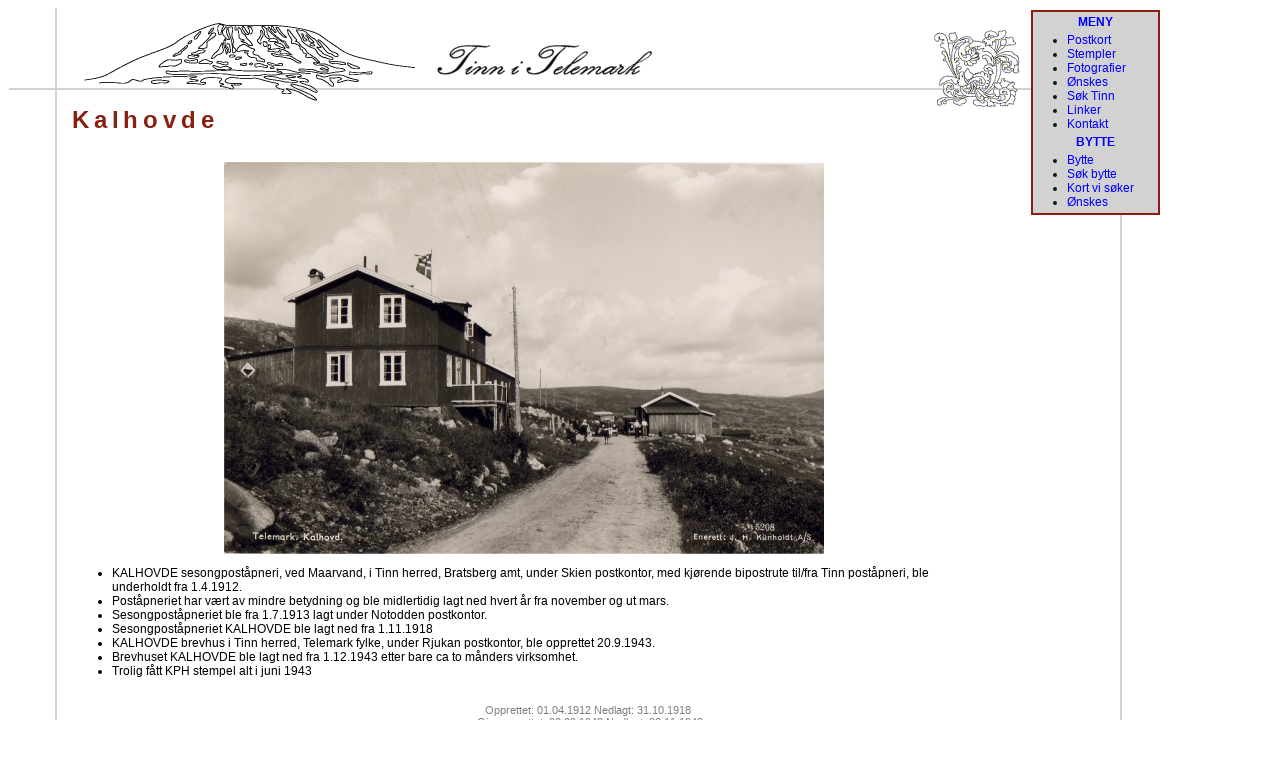

--- FILE ---
content_type: text/html; charset=UTF-8
request_url: https://tinnkort.net/stempeldetail.php?id=7
body_size: 1403
content:
<!DOCTYPE html PUBLIC "-//W3C//DTD XHTML 1.0 Transitional//EN" "http://www.w3.org/TR/xhtml1/DTD/xhtml1-transitional.dtd">
<html xmlns="http://www.w3.org/1999/xhtml" xml:lang="en" lang="en"><head>
	<meta http-equiv="Content-Type" content="text/html; charset=utf-8" />
<link rel="stylesheet" href="/css/tinn-site.css" type="text/css" />
<link href="/favicon.ico" rel="Shortcut Icon" />
<link rel="apple-touch-icon-precomposed" href="/apple-touch-icon-precomposed.png"/>
	<title>Stempler fra Tinn i Telemark - Kalhovde</title>
</head>
<body>

<div id="content">
	<div class="data">
		<span class="stempel-title">Kalhovde</span>
	</div>
	<div class="stempel-data">
		<div class="beskrivelse">
		<p style="text-align: center;"><img src="kort/jhk_5208.jpg" alt="Kalhovde" title="Kalhovde" /></p><ul>
<li>
KALHOVDE sesongpost&aring;pneri, ved Maarvand, i Tinn herred, Bratsberg amt, under Skien postkontor, med kj&oslash;rende bipostrute til/fra Tinn post&aring;pneri, ble underholdt fra 1.4.1912.</li>
<li>Post&aring;pneriet har v&aelig;rt av mindre betydning og ble midlertidig lagt ned hvert &aring;r fra november og ut mars.</li>
<li>Sesongpost&aring;pneriet ble fra 1.7.1913 lagt under Notodden postkontor.</li> 
<li>Sesongpost&aring;pneriet KALHOVDE ble lagt ned fra 1.11.1918</li>
<li>KALHOVDE brevhus i Tinn herred, Telemark fylke, under Rjukan postkontor, ble opprettet 20.9.1943.</li>
<li>Brevhuset KALHOVDE ble lagt ned fra 1.12.1943 etter bare ca to m&aring;nders virksomhet.</li>
<li>Trolig f&aring;tt KPH stempel alt i juni 1943</li>
</ul>		<br />
		</div>
		<p class="opprettet">
		Opprettet:&nbsp;01.04.1912&nbsp;Nedlagt:&nbsp;31.10.1918<br/>&nbsp;Gjenopprettet:&nbsp;20.09.1943&nbsp;Nedlagt:&nbsp;30.11.1943		
		</p>		
	</div>
	<div class="data">
		<span class="kort-link-path"><a href="index.php">Tinn</a>&nbsp;->&nbsp;<a href="stempler.php">Stempler</a>&nbsp;->&nbsp;
		Kalhovde</span>
		<div class="split-line-top">&nbsp;</div>		
				<div align="center">
		<table class="st-table"><tr>
<td class="st-tekst">KALHOVDE</td>
<td class="st-table-type"><span class="st-type-heading">Type</span><br /><span class="st-type-text">SL</span></td>
<td class="st-table-type"><span class="st-type-heading">Stempel&nbsp;#</span><br /><span class="st-type-text">3656.05</span></td>
<td class="st-table" rowspan="4"><img src="stempler/365605.gif" width="96" height="100" border="0" alt="KALHOVDE"/></td></tr>
<tr><td class="st-table" colspan="3">Brukt&nbsp;fra:&nbsp;21.10.1913</td></tr>
<tr><td class="st-table" colspan="3">Brukt&nbsp;til:&nbsp;28.08.1917</td></tr>
<tr><td class="st-table" colspan="3">&nbsp;&nbsp;Eksempel:&nbsp;<a href="eksempel.php?id=73">1</a>&nbsp;<a href="eksempel.php?id=78">2</a>&nbsp;</td></tr>
</table>
<table class="st-table"><tr>
<td class="st-tekst">KALHOVDE</td>
<td class="st-table-type"><span class="st-type-heading">Type</span><br /><span class="st-type-text">P</span></td>
<td class="st-table-type"><span class="st-type-heading">Stempel&nbsp;#</span><br /><span class="st-type-text">3656.06</span></td>
<td class="st-table" rowspan="4"><img src="stempler/365606.gif" width="102" height="100" border="0" alt="KALHOVDE"/></td></tr>
<tr><td class="st-table" colspan="3">Brukt&nbsp;fra:&nbsp;08.07.1943</td></tr>
<tr><td class="st-table" colspan="3">Brukt&nbsp;til:&nbsp;31.08.1943</td></tr>
<tr><td class="st-table" colspan="3">&nbsp;&nbsp;Eksempel:&nbsp;<a href="eksempel.php?id=9">1</a>&nbsp;</td></tr>
</table>
		</div>
		
<div id="top-left">
<img alt="|" title="" src="/logo/spacer.gif" width="46" height="73" border="0" />
</div>
<div id="top-logo">
<img alt="Logo (Gaustatoppen)" title="Gaustatoppen" src="/logo/gaustalogo.gif" width="335" height="83" border="0" />
<img id="top-logo-tekst" alt="Logo (Tinn i Telemark)" title="Tinn i Telemark" src="/logo/tinnitelemark.gif" width="216" height="30" border="0" />
</div>
		<div id="menu">
			<span class="menu-title"><a href="/index.php">MENY</a></span>
			<div class="menu-data">
				<ul class="menu-data">
					<li><a href="/kort.php">Postkort</a></li>
					<li><a href="/stempler.php">Stempler</a></li>
					<li><a href="/foto.php">Fotografier</a></li>
					<!-- <li>Artikler</li> -->
					<li><a href="/oenskes.php">&Oslash;nskes</a></li>
					<!-- <li>Hvor&nbsp;i&nbsp;Tinn?</li> -->
					<!-- <li>Auksjon</li> -->
					<li><a href="/soek.php">S&oslash;k&nbsp;Tinn</a></li>
					<li><a href="/linker.php">Linker</a></li>
					<li><a href="/kontakt.php">Kontakt</a></li>
				</ul>
			</div>
			<span class="menu-title"><a href="/bytte.php">BYTTE</a></span>
			<div class="menu-data">
				<ul class="menu-data">
					<li><a href="/bytte.php">Bytte</a></li>
					<li><a href="/soek_bytte.php">S&oslash;k&nbsp;bytte</a></li>
					<li><a href="/mangler.php">Kort vi s&oslash;ker</a></li>
					<li><a href="/oenskes.php">&Oslash;nskes</a></li>
				</ul>
			</div>
		</div>
		<div id="menurose">
		  <img id="menurosegif" src="/logo/rose.gif" width="87" height="78" border="0" alt="rose/rosemaling" />
		</div>	</div>
</div>
<div id="copyright">
	<p>Copyright &copy; 2004-2026<br/>
	<a href="mailto:webmaster@tinnkort.net">Webmaster</a></p>
</div>
</body>
</html>